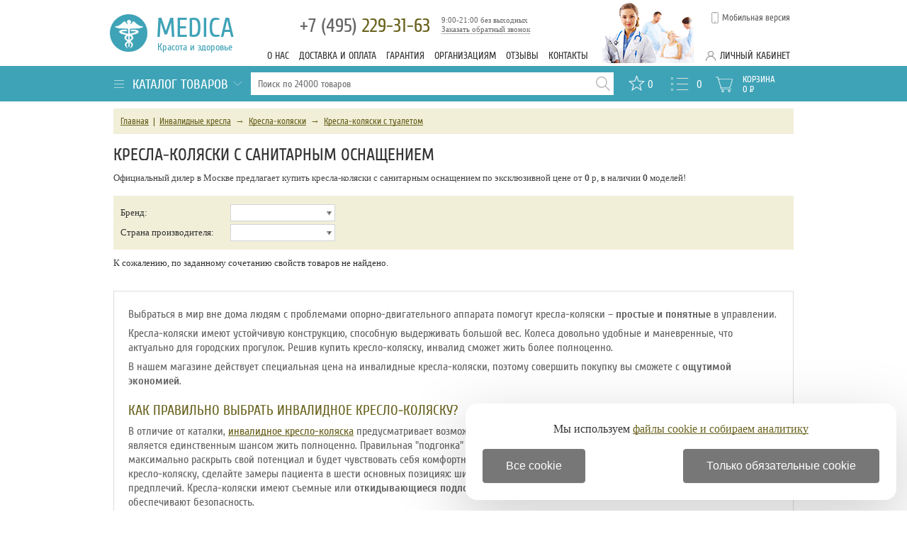

--- FILE ---
content_type: text/html; charset=windows-1251
request_url: https://www.medica-shop.ru/products/1980/
body_size: 11012
content:
 <!DOCTYPE HTML>
<html>
<head>
	<meta http-equiv="Content-Type" content="text/html; charset=windows-1251">

	<script type="text/javascript" src="/js/jquery-1.7.1.min.js" ></script>
	<script type="text/javascript" src="/js/functions.js"></script>
	<script async type="text/javascript" src="/js/smart-discount.js"></script>
	<script async type="text/javascript" src="/js/jquery.cookie.js"></script>
	<script async type="text/javascript" src="/js/callme.js"></script>
	<script type="text/javascript">browser_back_catch();</script>
	<script async type="text/javascript" src="//yandex.st/share/share.js" charset="utf-8"></script>

	
	<link rel="stylesheet" type="text/css" href="/colorbox.css">
	<script async type="text/javascript" src="/js/jquery.colorbox-min.js"></script>

	<script defer type="text/javascript" src="/js/masked_input.js" ></script>
	<script type="text/javascript">var _is_phone_device = 0;</script>

	<link rel="canonical" href="https://www.medica-shop.ru/products/1980/"/>
	
	<title> Кресла-коляски с санитарным оснащением - купить в Москве у официального дилера по спеццене </title>

	<meta name="description" content='Кресла-коляски с санитарным оснащением по минимальной цене в Москве от официального дилера. Профессиональные консультации. Бесплатная доставка.'>

	<meta name="keywords" content='Кресла-коляски с санитарным оснащением'>
	<link rel="icon" href="/favicon.ico" type="image/x-icon" >
	<link rel="shortcut icon" href="/favicon.ico" type="image/x-icon" >

	
	<link rel="stylesheet" href="/premium_v1_base.css" type="text/css">
	<link rel="stylesheet" href="/style_medica.css" type="text/css">

	<script type="text/javascript" src="/js/exclusive_medica.js"></script>
	<meta name="yandex-verification" content="766e3040a25098d7" />
</head>
<body>
<div style="min-height:100%">
	<div class="header ">
		<div class="new_header_wrapper">
			<a class="logo" href="/">Medica<span>Красота и здоровье</span></a>
<div class="header_picture"></div>
<div class="header_phones">
	<a href="tel:+74952293163"><span>+7 (495)</span> 229-31-63</a>
	<a class="phone2" href="tel:"></a>
	<div class="call_back">
	</div>
	<div class="modal_form">
</div>
<div class="call-us">
	<div id="viewform3" onclick="$('.header .modal_form').toggle();">Заказать обратный звонок</div>

	<div class="form" id="callmeform3">
		<table >
			<tr>
				<td colspan="2" align="center">Перезвоним вам после 9:00!</td>
			</tr>			<tr>
				<td>Ваше&nbsp;имя:&nbsp;</td>
				<td>
					<input type="text" id="cname3" class="text automemorize automemorize_first_name" value="">
				</td>
			</tr>
			<tr>
				<td>Ваш&nbsp;телефон:&nbsp;</td>
				<td>
					<div class="user_phone call_input">
						<input type="text" id="cphone3" placeholder="+7 (___) ___-__-__" class="rfield automemorize automemorize_phone" value="">
					</div>
					<script>initMaskPhoneInput('#cphone3');</script>
				</td>
			</tr>
			<tr colspan="2" style='height:15px;'><td></td></tr>
			<tr>
				<td style="text-align:center;" colspan="2">
					<label class='callme_middle_v_align'>										
						<input class='callme_middle_v_align' type="checkbox" name="callme_confidential_agree" value="1" onChange="UpdateCallMeConfidentialAgree();" id="callme_confidential_agree">
						<span class='callme_middle_v_align'>
							Я даю согласие на обработку персональных данных в соответствии с <a class='callme_middle_v_align' target="_blank" href='/pages/confidential.html' style='font-size:13px !important;float:none;'>политикой конфиденциальности</a>
						</span>
					</label>
				</td>
			</tr>
			<tr>
				<td colspan="2" align="center">
					<input type="button" class="callme_submit3 button-default" value="Перезвоните мне!" style='margin:0px auto 15px;' id="callme_submit3">
				</td>
			</tr>
		</table>
		<div class="call-result"></div>
		<div class="close_form" onclick="$('.header .modal_form').toggle(); $('.header .call-us .form').toggle();">Закрыть</div>
	</div>
</div>
<script>
function CheckCallMeConfidentialAgree()
{	
	if ($('#callme_confidential_agree').is(":checked"))
		return true;
	else	return false;
}
function UpdateCallMeConfidentialAgree()
{
	if ($('#callme_confidential_agree').is(":checked"))
	{
		$('#callme_submit3')[0].style.setProperty('background', '', '');
		$('#callme_submit3')[0].style.setProperty('border', '', '');
		$(".callme_submit3").click(function () {
			show3();
		});
	}
	else 
	{
		$('#callme_submit3')[0].style.setProperty('background', 'grey', 'important');
		$('#callme_submit3')[0].style.setProperty('border-color', 'grey', 'important');
		$(".callme_submit3").off("click");
	}
}
UpdateCallMeConfidentialAgree();
</script>
<style>
.callme_middle_v_align, a.callme_middle_v_align{
	position: relative !important;		
	font-size:13px !important;
}
</style>	<div class="small">9:00-21:00 без выходных</div>
</div>

			<div class="top_menu_block">
											<a class="top_menu " href="/pages/o_kompanii.html">О нас</a>
											<a class="top_menu " href="/pages/dostavka.html">Доставка и оплата</a>
											<a class="top_menu " href="/pages/garantiya.html">Гарантия</a>
											<a class="top_menu " href="/pages/organizaciyam.html">Организациям</a>
												<a class="top_menu discussions" href="/discussions/">Отзывы</a>
								<a class="top_menu " href="/pages/o-nas.html">Контакты</a>
						</div>

			<div class="version_switch" title="Мобильная версия" onclick="setCookie('site_version', 'mobile', '', '/', '.medica-shop.ru');location.href='https://m.medica-shop.ru'+location.pathname+location.search+location.hash;return false;">Мобильная версия</div>
			<div class="lk">
				<span OnClick="$('#auth_block').toggle();">Личный кабинет</span>
					<form name="auth" method="post" id="auth_block">
		<input type="hidden" name="enter" value="1">
		<input type="text" placeholder="Логин" size="20" name="user_login">
		<input type="password" placeholder="Пароль" size="20" name="user_pw">

				<input type=hidden name=categoryID value="1980">		<button>Войти</button>
		<a class="register" href="/index.php?register=yes">Регистрация</a>
		<a class="forget" href="/index.php?forget=1">Забыли пароль?</a>
	</form>
			</div>
		</div>
	</div>
	<div id="header_line_menu">
	<div class="new_header_wrapper">
		<div class="cat_tree">
			<div id="category_block" onmouseout="$('#root_category_ul').hide();" onmouseover="$('#root_category_ul').show();" onclick="$('#root_category_ul').toggle();">
<div class="category_title"><img src="/i/premium_v1/cat_icon.png" alt="">Каталог товаров<div></div></div>
<div id="root_category_ul" class="cats">
	<div class="cat_pad nobg"><a href="/products/1946/">Домашняя медтехника</a>
						<div class="cat_l2 ">
		<div class="cat_wrapper">
																									</div><div class="cat_wrapper">				        		<a class="cat_pad2" href="/products/2132/">Пульсоксиметры</a>
													</div>
		</div>
			</div>
	<div class="cat_pad nobg"><a href="/products/1977/">Инвалидные кресла</a>
						<div class="cat_l2 ">
		<div class="cat_wrapper">
														        		<a class="cat_pad2" href="/products/2230/">Кресла-коляски</a>
								<div class="cat_l3">
																											        		<a class="cat_pad2" href="/products/1979/">Кресла-коляски электрические</a>
													</div>
																			</div><div class="cat_wrapper">				        		<a class="cat_pad2" href="/products/1975/">Пандусы</a>
																							        		<a class="cat_pad2" href="/products/2260/">Аксессуары для инвалидных колясок</a>
								<div class="cat_l3">
																		        		<a class="cat_pad2" href="/products/2507/">Электродвигатели и аккумуляторы</a>
													</div>
													</div>
		</div>
			</div>
	<div class="cat_pad nobg"><a href="/products/1945/">Восстановление здоровья</a>
						<div class="cat_l2 active">
		<div class="cat_wrapper">
														        		<a class="cat_pad2" href="/products/2052/">Медицинские кровати</a>
								<div class="cat_l3">
																		        		<a class="cat_pad2" href="/products/2063/">Кровати механические</a>
																							        		<a class="cat_pad2" href="/products/2064/">Кровати с электроприводом</a>
																							        		<a class="cat_pad2" href="/products/2211/">Медицинские кровати для новорожденных</a>
																																        		<a class="cat_pad2" href="/products/2065/">Дополнительное оборудование к кроватям</a>
													</div>
																							        		<a class="cat_pad2" href="/products/2127/">Санитарные приспособления</a>
								<div class="cat_l3">
																		        		<a class="cat_pad2" href="/products/1985/">Приспособления для ванной</a>
																							        		<a class="cat_pad2" href="/products/2481/">Стулья и табуреты</a>
																							        		<a class="cat_pad2" href="/products/1986/">Кресла-туалеты</a>
													</div>
																							        		<a class="cat_pad2" href="/products/2126/">Противопролежневые матрасы и подушки</a>
								<div class="cat_l3">
																		        		<a class="cat_pad2" href="/products/1973/">Противопролежневые матрасы</a>
																							        		<a class="cat_pad2" href="/products/1972/">Противопролежневые подушки</a>
													</div>
																							        		<a class="cat_pad2" href="/products/1971/">Роллаторы и ходунки</a>
								<div class="cat_l3">
																		        		<a class="cat_pad2" href="/products/1987/">Ходунки-опоры</a>
																							        		<a class="cat_pad2" href="/products/1988/">Роляторы-каталки</a>
													</div>
																							        		<a class="cat_pad2" href="/products/2099/">Тренажёры для реабилитации</a>
								<div class="cat_l3">
																		        		<a class="cat_pad2" href="/products/2495/">Педальные тренажеры</a>
													</div>
																			</div><div class="cat_wrapper">				        		<a class="cat_pad2" href="/products/2124/">Подъемники</a>
								<div class="cat_l3">
																		        		<a class="cat_pad2" href="/products/1974/">Подъемники электрические</a>
																							        		<a class="cat_pad2" href="/products/1976/">Подъемники механические</a>
																							        		<a class="cat_pad2" href="/products/2125/">Опции к подъемникам</a>
													</div>
																							        		<a class="cat_pad2" href="/products/2490/">Вертикализаторы и опоры</a>
								<div class="cat_l3">
																		        		<a class="cat_pad2" href="/products/2265/">Вертикализаторы</a>
													</div>
																							        		<a class="cat_pad2" href="/products/2235/">Поручни и ступеньки</a>
								<div class="cat_l3">
																		        		<a class="cat_pad2" href="/products/2485/">Опорные поручни</a>
																							        		<a class="cat_pad2" href="/products/2486/">Подставки для инвалидов</a>
													</div>
																			</div><div class="cat_wrapper">				        		<a class="cat_pad2" href="/products/2493/">Трости и костыли</a>
								<div class="cat_l3">
																		        		<a class="cat_pad2" href="/products/2381/">Костыли</a>
																							        		<a class="cat_pad2" href="/products/2413/">Трости для пожилых и инвалидов</a>
													</div>
																							        		<a class="cat_pad2" href="/products/2085/">Захваты для предметов</a>
													</div>
		</div>
			</div>
	<div class="cat_pad nobg"><a href="/products/1944/">Все для массажа</a>
						<div class="cat_l2 ">
		<div class="cat_wrapper">
														        		<a class="cat_pad2" href="/products/2237/">Для массажного кабинета</a>
								<div class="cat_l3">
																		        		<a class="cat_pad2" href="/products/2039/">Столы-кушетки для массажа</a>
																							        		<a class="cat_pad2" href="/products/2040/">Стулья для массажа</a>
													</div>
																			</div><div class="cat_wrapper">				        		<a class="cat_pad2" href="/products/2036/">Терапевтические массажеры</a>
								<div class="cat_l3">
																		        		<a class="cat_pad2" href="/products/2048/">Массажеры для ног</a>
																							        		<a class="cat_pad2" href="/products/2047/">Массажеры для тела</a>
																							        		<a class="cat_pad2" href="/products/2050/">Массажеры для глаз</a>
													</div>
																							        		<a class="cat_pad2" href="/products/2034/">Массажные кресла</a>
								<div class="cat_l3">
																		        		<a class="cat_pad2" href="/products/2044/">Домашние массажные кресла</a>
													</div>
																							        		<a class="cat_pad2" href="/products/2035/">Подушки-массажеры</a>
																			</div><div class="cat_wrapper">				        		<a class="cat_pad2" href="/products/2281/">Свинг-машины</a>
																												</div>
		</div>
			</div>
	<div class="cat_pad nobg"><a href="/products/2226/">Ортопедические изделия</a>
						<div class="cat_l2 ">
		<div class="cat_wrapper">
														        		<a class="cat_pad2" href="/products/2620/">Ортопедические кресла и стулья</a>
								<div class="cat_l3">
																		        		<a class="cat_pad2" href="/products/2412/">Эргономичные кресла</a>
																							        		<a class="cat_pad2" href="/products/2657/">Кресла для руководителя</a>
																							        		<a class="cat_pad2" href="/products/2658/">Кресла для персонала</a>
																							        		<a class="cat_pad2" href="/products/2659/">Конференц-кресла</a>
																							        		<a class="cat_pad2" href="/products/2622/">Геймерские кресла для компьютера</a>
																							        		<a class="cat_pad2" href="/products/2621/">Ортопедические кресла для детей</a>
																							        		<a class="cat_pad2" href="/products/2623/">Ортопедические кресла-реклайнеры</a>
																							        		<a class="cat_pad2" href="/products/2363/">Коленные стулья</a>
																							        		<a class="cat_pad2" href="/products/2661/">Кресла для посетителей</a>
																							        		<a class="cat_pad2" href="/products/2660/">Опции для ортопедических кресел</a>
													</div>
																			</div><div class="cat_wrapper">				        		<a class="cat_pad2" href="/products/2263/">Ортопедические подушки</a>
																							        		<a class="cat_pad2" href="/products/2597/">Компрессионное белье</a>
													</div>
		</div>
			</div>
	<div class="cat_pad nobg"><a href="/products/2141/">Коррекция фигуры</a>
						<div class="cat_l2 ">
		<div class="cat_wrapper">
														        		<a class="cat_pad2" href="/products/2273/">Прессотерапия и лимфодренаж</a>
								<div class="cat_l3">
																		        		<a class="cat_pad2" href="/products/2042/">Аппараты для прессотерапии и лимфодренажа</a>
													</div>
																							        		<a class="cat_pad2" href="/products/2213/">Массажные средства</a>
								<div class="cat_l3">
																		        		<a class="cat_pad2" href="/products/2047/">Массажеры для тела</a>
																																								</div>
																			</div><div class="cat_wrapper">				        		<a class="cat_pad2" href="/products/2240/">Кардиотренажеры</a>
								<div class="cat_l3">
																		        		<a class="cat_pad2" href="/products/2252/">Беговые дорожки</a>
																							        		<a class="cat_pad2" href="/products/2439/">Эллипсоиды и эргометры</a>
																							        		<a class="cat_pad2" href="/products/2175/">Велотренажеры</a>
																							        		<a class="cat_pad2" href="/products/2177/">Степперы</a>
																							        		<a class="cat_pad2" href="/products/2246/">Гребные тренажеры</a>
													</div>
																							        		<a class="cat_pad2" href="/products/2214/">Весы напольные</a>
																			</div><div class="cat_wrapper">									</div>
		</div>
			</div>
	<div class="cat_pad nobg"><a href="/products/2222/">Секреты красоты</a>
						<div class="cat_l2 ">
		<div class="cat_wrapper">
														        		<a class="cat_pad2" href="/products/2021/">Маникюр и педикюр</a>
								<div class="cat_l3">
																		        		<a class="cat_pad2" href="/products/2165/">Маникюрные и педикюрные наборы</a>
													</div>
																			</div><div class="cat_wrapper">				        		<a class="cat_pad2" href="/products/2030/">Аппараты для дарсонвализации</a>
													</div>
		</div>
			</div>
	<div class="cat_pad nobg"><a href="/products/1951/">Уютный дом</a>
						<div class="cat_l2 ">
		<div class="cat_wrapper">
														        		<a class="cat_pad2" href="/products/1957/">Текстиль с подогревом</a>
								<div class="cat_l3">
																		        		<a class="cat_pad2" href="/products/1964/">Электрические грелки</a>
													</div>
																							        		<a class="cat_pad2" href="/products/2121/">Осветительные приборы</a>
								<div class="cat_l3">
																		        		<a class="cat_pad2" href="/products/2380/">Ночники</a>
													</div>
																							        		<a class="cat_pad2" href="/products/2135/">Бытовые термометры</a>
																							        		<a class="cat_pad2" href="/products/2627/">Мебель для улицы и дачи</a>
								<div class="cat_l3">
																		        		<a class="cat_pad2" href="/products/2647/">Дачные шезлонги</a>
																							        		<a class="cat_pad2" href="/products/2649/">Дачные кресла </a>
																							        		<a class="cat_pad2" href="/products/2648/">Комплекты дачной мебели</a>
																							        		<a class="cat_pad2" href="/products/2666/">Стулья и табуреты для дома</a>
													</div>
																			</div><div class="cat_wrapper">				        		<a class="cat_pad2" href="/products/2628/">Оптические приборы</a>
								<div class="cat_l3">
																		        		<a class="cat_pad2" href="/products/2629/">Телескопы</a>
																							        		<a class="cat_pad2" href="/products/2630/">Бинокли </a>
																							        		<a class="cat_pad2" href="/products/2641/">Подзорные трубы и монокуляры</a>
																							        		<a class="cat_pad2" href="/products/2056/">Микроскопы</a>
																							        		<a class="cat_pad2" href="/products/2632/">Дополнения к оптическим приборам</a>
													</div>
																			</div><div class="cat_wrapper">				        		<a class="cat_pad2" href="/products/2643/">Товары для гриля</a>
													</div>
		</div>
			</div>
	<div class="cat_pad nobg"><a href="/products/2072/">Товары для детей</a>
						<div class="cat_l2 ">
		<div class="cat_wrapper">
														        		<a class="cat_pad2" href="/products/2518/">Игрушки</a>
								<div class="cat_l3">
																		        		<a class="cat_pad2" href="/products/2531/">Детские наборы для опытов</a>
													</div>
																			</div><div class="cat_wrapper">				        		<a class="cat_pad2" href="/products/2188/">Шведские стенки</a>
																							        		<a class="cat_pad2" href="/products/2389/">Детские тренажеры</a>
																																		</div><div class="cat_wrapper">				        		<a class="cat_pad2" href="/products/2000/">Ингаляторы для детей</a>
																												</div>
		</div>
			</div>
	<div class="cat_pad nobg"><a href="/products/2100/">Спортивные товары</a>
						<div class="cat_l2 ">
		<div class="cat_wrapper">
														        		<a class="cat_pad2" href="/products/2262/">Спортивные комплексы</a>
								<div class="cat_l3">
																		        		<a class="cat_pad2" href="/products/2267/">Уличные спортивные комплексы</a>
																							        		<a class="cat_pad2" href="/products/2188/">Шведские стенки</a>
																							        		<a class="cat_pad2" href="/products/2248/">Турники</a>
																							        		<a class="cat_pad2" href="/products/2272/">Гимнастические маты</a>
																							        		<a class="cat_pad2" href="/products/2452/">Детские качели для улицы</a>
																							        		<a class="cat_pad2" href="/products/2453/">Детские горки для улицы</a>
													</div>
																							        		<a class="cat_pad2" href="/products/2240/">Кардиотренажеры</a>
								<div class="cat_l3">
																		        		<a class="cat_pad2" href="/products/2252/">Беговые дорожки</a>
																							        		<a class="cat_pad2" href="/products/2439/">Эллипсоиды и эргометры</a>
																							        		<a class="cat_pad2" href="/products/2175/">Велотренажеры</a>
																							        		<a class="cat_pad2" href="/products/2177/">Степперы</a>
																							        		<a class="cat_pad2" href="/products/2246/">Гребные тренажеры</a>
													</div>
																							        		<a class="cat_pad2" href="/products/2176/">Силовые тренажеры</a>
								<div class="cat_l3">
																		        		<a class="cat_pad2" href="/products/2245/">Рычажные тренажеры</a>
																							        		<a class="cat_pad2" href="/products/2494/">Тренажеры под собственным весом</a>
																							        		<a class="cat_pad2" href="/products/2322/">Силовые комплексы</a>
																							        		<a class="cat_pad2" href="/products/2243/">Мультистанции</a>
																							        		<a class="cat_pad2" href="/products/2321/">Кроссоверы</a>
																							        		<a class="cat_pad2" href="/products/2247/">Силовые рамы, скамьи и стойки</a>
																							        		<a class="cat_pad2" href="/products/2250/">Гантели, штанги, гири</a>
																							        		<a class="cat_pad2" href="/products/2249/">Опции для силовых тренажеров</a>
													</div>
																			</div><div class="cat_wrapper">				        		<a class="cat_pad2" href="/products/2300/">Фитнес-тренажеры</a>
								<div class="cat_l3">
																		        		<a class="cat_pad2" href="/products/2041/">Виброплатформы</a>
																							        		<a class="cat_pad2" href="/products/2242/">Инверсионные столы</a>
																							        		<a class="cat_pad2" href="/products/2178/">Иппотренажеры</a>
													</div>
																							        		<a class="cat_pad2" href="/products/2389/">Детские тренажеры</a>
																							        		<a class="cat_pad2" href="/products/2268/">Активный отдых</a>
								<div class="cat_l3">
																		        		<a class="cat_pad2" href="/products/2344/">Игровые столы</a>
																							        		<a class="cat_pad2" href="/products/2435/">Сухие бассейны для детей</a>
																							        		<a class="cat_pad2" href="/products/2337/">Батуты</a>
																							        		<a class="cat_pad2" href="/products/2656/">Дартс</a>
													</div>
																							        		<a class="cat_pad2" href="/products/2323/">Настольный теннис</a>
								<div class="cat_l3">
																		        		<a class="cat_pad2" href="/products/2172/">Теннисные столы для пинг-понга</a>
													</div>
																			</div><div class="cat_wrapper">				        		<a class="cat_pad2" href="/products/2367/">Футбол</a>
								<div class="cat_l3">
																		        		<a class="cat_pad2" href="/products/2654/">Футбольные ворота</a>
													</div>
																							        		<a class="cat_pad2" href="/products/2325/">Баскетбол</a>
								<div class="cat_l3">
																		        		<a class="cat_pad2" href="/products/2216/">Баскетбольные стойки</a>
																							        		<a class="cat_pad2" href="/products/2326/">Баскетбольные щиты</a>
																							        		<a class="cat_pad2" href="/products/2445/">Баскетбольные кольца</a>
																							        		<a class="cat_pad2" href="/products/2446/">Баскетбольные мячи</a>
													</div>
																			</div><div class="cat_wrapper">				        		<a class="cat_pad2" href="/products/2327/">Бокс</a>
								<div class="cat_l3">
																		        		<a class="cat_pad2" href="/products/2328/">Боксерские манекены</a>
													</div>
													</div>
		</div>
			</div>
	<div class="cat_pad nobg"><a href="/products/2054/">Кислородное оборудование</a>
						<div class="cat_l2 ">
		<div class="cat_wrapper">
														        		<a class="cat_pad2" href="/products/2110/">Концентраторы кислорода</a>
																			</div><div class="cat_wrapper">				        		<a class="cat_pad2" href="/products/1995/">Для кислородных коктейлей</a>
								<div class="cat_l3">
																		        		<a class="cat_pad2" href="/products/2109/">Кислородные коктейлеры</a>
													</div>
																			</div><div class="cat_wrapper">				        		<a class="cat_pad2" href="/products/2132/">Пульсоксиметры</a>
													</div>
		</div>
			</div>
	<div class="cat_pad nobg"><a href="/products/1949/">Товары для медучреждений</a>
						<div class="cat_l2 ">
		<div class="cat_wrapper">
														        		<a class="cat_pad2" href="/products/2052/">Медицинские кровати</a>
								<div class="cat_l3">
																		        		<a class="cat_pad2" href="/products/2063/">Кровати механические</a>
																							        		<a class="cat_pad2" href="/products/2064/">Кровати с электроприводом</a>
																							        		<a class="cat_pad2" href="/products/2211/">Медицинские кровати для новорожденных</a>
																																        		<a class="cat_pad2" href="/products/2065/">Дополнительное оборудование к кроватям</a>
													</div>
																							        		<a class="cat_pad2" href="/products/2600/">Медицинские матрасы</a>
								<div class="cat_l3">
																		        		<a class="cat_pad2" href="/products/1973/">Противопролежневые матрасы</a>
													</div>
																							        		<a class="cat_pad2" href="/products/2195/">Для операционной</a>
								<div class="cat_l3">
																		        		<a class="cat_pad2" href="/products/2059/">Медицинские отсасыватели</a>
													</div>
																			</div><div class="cat_wrapper">				        		<a class="cat_pad2" href="/products/2197/">Для лаборатории</a>
								<div class="cat_l3">
																		        		<a class="cat_pad2" href="/products/2056/">Микроскопы</a>
													</div>
													</div>
		</div>
			</div>
	<div class="cat_pad nobg"><a href="/products/2431/">Спецпредложения</a>
			</div>
</div>
</div>		</div>
		<div class="search">
			<form action="/index.php" method=get name="searchform" id="searchform">
	
<table>
<tr>
	<td class="search_td">
		<input type="text" name="searchstring" id="searchstring" value="" placeholder="Поиск по 24000 товаров">
	</td>
	<td>
		<div class="search_icon" onclick="javascript:if ($('#searchstring').val()) $('#searchform').submit();"></div>
	</td>
</tr>
</table>
</form>
<script>
function lazy_load_smart_search()
{
	lazy_load_js('/js/smartsearch/smart_search_medica.js');
	lazy_load_js('/js/smart_search.js');
}
$("#searchstring").bind('focus', lazy_load_smart_search);
$(document).ready(function() {
    $('#searchstring').on('keyup input', function() {
        active_search(this.value);
    });
});
</script>
<div id="search_result_external_div">
	<div id="search_result"></div>
</div>
		</div>
		<div class="info">
		<noindex>
        		<a title="Избранное" href="/favorite/" class="cart-favor show"><span>0</span></a>
			<a title="Сравнение" href='/index.php?comparison_products=1&category_choose=1980' onclick="return checkCompareLink();" class='compare-button links_compare'><span class="count_compare_product">0</span></a>
			<a id="cart_products" href="/index.php?shopping_cart=yes" title="Корзина">
				<div id="cart">Корзина</div>
				<span id="cart_items_count">0</span>
				<span id="cart_total_amount">0</span> <span class="rub">Р</span>				
				<div id='ajax_cart_wrapper'></div>
			</a>			
		</noindex>
		</div>
	</div>
	</div>

	<div id="wrapper">
	<div id="content">
		
<div class="breadcrumb">
<div class="crumbs">
			<span><a title="Каталог" href="/" class="cat">Главная</a></span>
													&nbsp;|&nbsp; <span><a 
				title="Инвалидные кресла"
				class=""
				href="/products/1977/">Инвалидные кресла</a></span>
											&nbsp;&rarr;&nbsp; <span><a 
				title="Инвалидные кресла-коляски"
				class=""
				href="/products/2230/">Кресла-коляски</a></span>
											&nbsp;&rarr;&nbsp; <span><a 
				title="Кресла-коляски с санитарным оснащением"
				class="current"
				href="/products/1980/">Кресла-коляски с туалетом</a></span>
					</div>
</div>
<script type="application/ld+json">
{
"@context":"https://www.schema.org",
"@type":"BreadcrumbList",
	"name":"&#11088; Кресла-коляски с санитарным оснащением &#11088;",
"numberOfItems":"4",
"itemListElement":
	[
	{
	"@type":"ListItem",
	"position":"1",
			"nextItem":"https://www.medica-shop.ru/products/1977/",
				"url":"https://www.medica-shop.ru/",
		"item":
		{
		"@id":
					"https://www.medica-shop.ru/",
							"name":"&#128269; Москва",
			"alternateName":"&#128269; Купить в Москве"
				}
	}
										,{
			"@type":"ListItem",
			"position":"2",
			"url":"https://www.medica-shop.ru/products/1977/",
												"previousItem":"https://www.medica-shop.ru/",
														"nextItem":"https://www.medica-shop.ru/products/2230/",
									"item":
				{
					"@id":"https://www.medica-shop.ru/products/1977/",
					"name":" &#11088; Инвалидные кресла"
				}
			}
									,{
			"@type":"ListItem",
			"position":"3",
			"url":"https://www.medica-shop.ru/products/2230/",
							"previousItem":"https://www.medica-shop.ru/products/1977/",
										"nextItem":"https://www.medica-shop.ru/products/1980/",
									"item":
				{
					"@id":"https://www.medica-shop.ru/products/2230/",
					"name":" &#128722; Кресла-коляски"
				}
			}
									,{
			"@type":"ListItem",
			"position":"4",
			"url":"https://www.medica-shop.ru/products/1980/",
							"previousItem":"https://www.medica-shop.ru/products/2230/",
												"item":
				{
					"@id":"https://www.medica-shop.ru/products/1980/",
					"name":" &#128293; Кресла-коляски с туалетом"
				}
			}
						]
}
</script>	<h1>Кресла-коляски с санитарным оснащением</h1>


<table cellpadding="0" cellspacing="0" border="0" width="100%">
<tr>
<td align="left">
		
					<div class="desc_1" style="padding-bottom:7px;">Официальный дилер  в Москве предлагает купить кресла-коляски с санитарным оснащением  по эксклюзивной цене от <b>0</b> р, в наличии <b>0</b> 
		 моделей!
				</div>

		<div class="desc_2">
											 
					</div>
		
							
<script type="text/javascript" src="/js/slider_new.js"></script>

<div id="filterbox">
	<form name="AdvancedSearchInCategory" id="AdvancedSearchInCategory" method="get" action="">
		<table class="ParamsTable" cellspacing="0" cellpadding="0" width="100%">
						<tr>
				<td style="width: 150px;">
					<div>Бренд:</div>
				</td>
				<td></td>
				<td valign="middle">
				<div class="select select_filter" style="width:146px;">
				<div class="selected">&nbsp;</div>
				<div class="arrow" onclick="vis=$(this).next().find('ul').is(':visible');$('#filterbox').find('ul').hide(); if (vis) $(this).next().find('ul').hide(); else $(this).next().find('ul').show();"></div>
                                <div class="checkbox-list">
				<ul style="max-height: 190px; margin-top:-2px; min-width:146px;white-space:nowrap;">
												</ul>
				</div>
				</td>
			</tr>
																																																																
			<tr>
				<td style="width: 150px;">
					<div>Страна производителя:</div>
				</td>
				<td></td>
				<td valign="middle">
				<div class="select select_filter" style="width:146px;">
				<div class="selected">&nbsp;</div>
				<div class="arrow" onclick="vis=$(this).next().find('ul').is(':visible');$('#filterbox').find('ul').hide(); if (vis) $(this).next().find('ul').hide(); else $(this).next().find('ul').show();"></div>
                                <div class="checkbox-list">
				<ul style="max-height: 190px; margin-top:-2px; min-width:146px;white-space:nowrap;">
												</ul>
				</div>
				</td>
			</tr>
																																																				</table>

		<input type="hidden" value="1" name="advanced" class="fv">
		<input type="hidden" value="1" name="search_in_subcategory" class="fv">
		<input type="hidden" name="categoryID" id="categoryID" value="1980" class="">


	</form>
</div>

<script>
function filter_checkbox_handler()
{
        elements = $('#filterbox .checkbox-list');
	for (i=0;i<elements.length;i++){
		current_checkbox_value='';
		check_boxes=$(elements[i]).find('.filter_checkbox');
		for (j=0;j<check_boxes.length;j++){
			if ($(check_boxes[j]).prop('checked')){
				if (current_checkbox_value!='')
					current_checkbox_value=current_checkbox_value+'||'+check_boxes[j].value;
				else current_checkbox_value=check_boxes[j].value;
				$(check_boxes[j]).attr("disabled", true);
			}
		}			
		$(elements[i]).find('.fv').val(current_checkbox_value);
	}		
}


</script>
	
	<div class='c'></div>

	
</div>

			<p>К сожалению, по заданному сочетанию свойств товаров не найдено.</p>
	
<div class="desc_3">
	<div class='mt1'><p>Выбраться в мир вне дома людям с проблемами опорно-двигательного аппарата помогут кресла-коляски – <b>простые и понятные</b> в управлении.</p><p>Кресла-коляски имеют устойчивую конструкцию, способную выдерживать большой вес. Колеса довольно удобные и маневренные, что актуально для городских прогулок. Решив купить кресло-коляску, инвалид сможет жить более полноценно.</p><p>В нашем магазине действует специальная цена на инвалидные кресла-коляски, поэтому совершить покупку вы сможете с <strong>ощутимой экономией</strong>.</p> </div>
	<p><div class='mt2'><h2>Как правильно выбрать инвалидное кресло-коляску?</h2><p>В отличие от каталки, <a href="/products/1977/">инвалидное кресло-коляска</a> предусматривает возможность самостоятельного управления. И, порой, для инвалидов это является единственным шансом жить полноценно.  Правильная "подгонка" кресла-коляски очень важна. Только так ее пользователь сможет максимально раскрыть свой потенциал и будет чувствовать себя комфортно, передвигаясь по дому или улице. Прежде чем купить инвалидное кресло-коляску, сделайте замеры пациента в шести основных позициях: ширина и глубина сидения, высота спинки, длина ног, сидения и предплечий. Кресла-коляски имеют съемные или <b>откидывающиеся подлокотники</b>, которые облегчают пересаживание, а во время движения – обеспечивают безопасность.</p> <p>Еще один важный параметр – колеса. Решив <a href="/products/1977/">купить кресло-коляску</a>, определитесь с тем, какие подойдут именно вам: литые или пневматические. Цельнолитые колеса надежны и долговечны, но используются они, в основном, в помещении. Инвалидные кресла-коляски на пневматических шинах идеальны для передвижения по улице. За счет амортизации они "сглаживают" неровности на дороге, делая их незаметными. Главное – не забывайте их периодически подкачивать. Что же касается управления, то инвалидные кресла-коляски предусматривают наличие <strong>ручного или электрического привода</strong>. Следует сразу отметить, что цена на кресла-коляски с ручным приводом намного ниже, чем на электроколяски. Но по качеству конструкция ничем не уступает.</p></div></p></div>

<!-- products list :: end -->
<br>
<div id='fluid_navigator'>
	<div class="catalog_navigator"></div>
</div><div class="c"></div>
</td>
</tr>
</table>

<script type="text/javascript">//$(window).off('scroll');//fluid_category_content(40, 0);scrollCart();scrollUpButton();
</script>
<script type="application/ld+json">
{
"@context":"https://www.schema.org",
"@type":"Product",
"name":"&#11088; Кресла-коляски с санитарным оснащением &#11088;",
"alternateName":"Кресла-коляски с санитарным оснащением от 0 &#8381;",
"description":"Кресла-коляски с санитарным оснащением по минимальной цене в Москве от официального дилера. Профессиональные консультации. Бесплатная доставка.",
"category":[
				"Инвалидные кресла",				"Кресла-коляски",				"Кресла-коляски с туалетом"	],
"award":"ТОП-100 — лучшие кресла-коляски с санитарным оснащением по соотношению цена / качество",
"sku":"1980",
"url":"https://www.medica-shop.ru/1980/",
"offers":
	{
	"@type":"AggregateOffer",
	"priceCurrency":"RUB",
	"lowPrice":"0",
	"highPrice":"0",
	"availability":"https://schema.org/InStock",
	"priceValidUntil":"2026-01-14",
	"offerCount":"0",
	"seller":
		{
		"@type":"Organization",
		"name":"Интернет-магазин MEDICA-SHOP.ru",
		"alternateName":"Интернет-магазин медицинской техники Medica-Shop.",
		"description":"Лучшая медицинская техника - купить в СПб у официального дилера по спеццене. Бесплатная доставка. Фирменный сервис.",
		"url":"https://www.medica-shop.ru/",
		"email":"info@medica-shop.ru"
		}
	}
}
</script>	</div>
	</div>
	<div style="height: 96px;"></div>
</div>

<div id="footer">
	<div class="footer_wrap">
		<div class="footer_block" style="width:18%;">
			<div class="footer_title">Услуги</div>
	                <a href="/pages/dostavka.html">Доставка и оплата</a>
	                <a href="/pages/garantiya.html">Гарантия</a>
	                <a href="/pages/garantiya.html">Обмен и возврат</a>
	                <a href="/pages/organizaciyam.html">Организациям</a>
		</div>
		<div class="footer_block" style="width:32%;">
			<div class="footer_title">Магазин</div>

			<div class="footer_inner_block">
		                <a href="/pages/o_kompanii.html">О магазине</a>
	        	        <a href="/pages/o-nas.html">Контакты</a>
	                	<a href="/discussions/">Отзывы</a>
		                <a href="/pages/appeal.html">Пожаловаться директору</a>
			</div>

			<div class="footer_inner_block">
		                <a href="/news/">Новости</a>
		                <a href="/pages/akcii.html">Акции</a>
	                	<a href="/new_products/">Новинки</a>
			</div>
		</div>

		<div class="footer_block" style="width:30%;">
			<div class="footer_title">Популярное</div>

			<div class="footer_inner_block">
		                <a href="/products/2033/">Массажные накидки</a>
	                	<a href="/products/2035/">Массажные подушки</a>
	        	        <a href="/products/2036/">Массажеры</a>
	                	<a href="/products/2021/">Наборы для маникюра</a>
			</div>

			<div class="footer_inner_block">
		                <a href="/products/1977/">Инвалидные коляски</a>
		                <a href="/products/2005/">Тонометры</a>
	        	        <a href="/products/2006/">Пульсометры</a>
		                <a href="/products/2004/">Весы</a>
			</div>
		</div>

		<div class="footer_block phones" style="width:20%;">
			<a href="tel:+74952293163">+7 (495) 229-31-63</a>
			<a href="tel:"></a>
			с 9:00 до 23:00 без выходных
		</div>
		<div class="c"></div>
		<hr>
		<div class="copyright">
	                <a href="/" style="color:white;">Medica-Shop.ru</a> &ndash; Красота и здоровье
			<br>&copy; 2011-2026 Medica-Shop.ru
			<br><span class="generation-time">Страница создана за 0.231 с, БД - 0.150 с</span>
		</div>

		<div class="footer_promo">
			<img src="/i/med/visa.png" alt="VISA">
			<img src="/i/med/mastercard.png" alt="mastercard">
			<img src="/i/med/sberbank.png" alt="sberbank">
		</div>
                <div class="liru">
                    <!--LiveInternet counter-->
                    <script type="text/javascript"><!--
                        document.write("<a href='http://www.liveinternet.ru/click' " +
                                "target=_blank><img src='//counter.yadro.ru/hit?t44.11;r" +
                                escape(document.referrer) + ((typeof(screen) == "undefined") ? "" :
                                ";s" + screen.width + "*" + screen.height + "*" + (screen.colorDepth ?
                                        screen.colorDepth : screen.pixelDepth)) + ";u" + escape(document.URL) +
                                ";" + Math.random() +
                                "' alt='' title='LiveInternet' " +
                                "border='0' width='31' height='31'><\/a>")
                        //--></script>
                    <!--/LiveInternet-->


	<!-- Yandex.Metrika counter --> <script type="text/javascript" > (function(m,e,t,r,i,k,a){m[i]=m[i]||function(){(m[i].a=m[i].a||[]).push(arguments)}; m[i].l=1*new Date();k=e.createElement(t),a=e.getElementsByTagName(t)[0],k.async=1,k.src=r,a.parentNode.insertBefore(k,a)}) (window, document, "script", "https://mc.yandex.ru/metrika/tag.js", "ym"); ym(21268264, "init", { clickmap:true, trackLinks:true, accurateTrackBounce:true, webvisor:true, trackHash:true, ecommerce:"dataLayer" }); </script> <noscript><div><img src="https://mc.yandex.ru/watch/21268264" style="position:absolute; left:-9999px;" alt="" /></div></noscript> <!-- /Yandex.Metrika counter -->

		</div>
	</div>
</div>
<div class="c"></div>

<link rel="stylesheet" href="/smart-discount.css"  type="text/css">
<div id="h-bot-overlay"  >
	<div id="h-bot-ppp">
		<div id="h-bot-ppp-2">
			<div id="h-bot-top">
				<h4 id="h-bot-title">Ваш город - <span id="h_region_name"></span>? Вам скидка!</h4>
				<p id="h-bot-sub-title">Просто выберите товары:</p>
				<a id="h-bot-close-top" href="#" title="Закрыть">
					<span id="h-bot-cross-first"></span>
					<span id="h-bot-cross-second"></span>
				</a>
			</div>
			<div id="h-bot-carousel">
				<div id="h-bot-carousel-items"></div>
				<a id="h-bot-nav-prev" href="#" class="h-bot-nav"><span></span></a>
				<a id="h-bot-nav-next" href="#" class="h-bot-nav"><span></span></a>
			</div>
			<form id="h-bot-form" method="POST">
				<label id="h-bot-form-label" for="h-bot-form-phone">Введите ваш номер телефона</label>
				<div id="h-bot-form-div">
					<input id="h-bot-form-phone" type="tel" name="phone" placeholder="+7 (___) ___-__-__" required title="Номер телефона">
					<input id="h-bot-form-submit" type="submit" value="Хочу скидку">
					<div id="h-bot-clear"></div>
				</div>
				<p id="h-bot-message">Мы&nbsp;свяжемся с&nbsp;Вами для оформления заказа</p>
				<p id="h-bot-timer">Персональное предложение действительно time</p>
			</form>
		</div>
	</div>
</div>

<div id="h-bot-button" class="h-bot-button">
	<div id="h-bot-button-wrap">
		<a id="h-bot-button-open" href="#">
			<span id="h-bot-button-percent"></span>
		</a>
		<div id="h-bot-button-glow"></div>
		<p id="h-bot-button-text">Получить<br>скидку</p>
		<div id="h-bot-button-arrow"></div>
	</div>
</div>



	<div id='policies_cookie'>
	Мы используем <a href='/pages/policies_cookie.html'>файлы cookie и собираем аналитику</a>
	<div class='policies_cookie_buttons'>
		<button class="policies_cookie_button" onclick="policies_cookie_button_click(1);">Все cookie</button>
		<button class="policies_cookie_button" onclick="policies_cookie_button_click(2);">Только обязательные cookie</button>
	</div>
</div>
<script>
function policies_cookie_button_click(type)
{
	let date = new Date(Date.now() + 1000*60*60*24*365);
	date = date.toUTCString();
	setCookieWithSecondLevelDomain('policies_cookie_accepted', type, date, '/');
	$('#policies_cookie').hide();
}
</script>
<style>
#policies_cookie
{
	text-align:center;
	position:fixed;
	bottom:15px;
	right:15px;
	width: 560px;
	padding: 24px;
	font-size: 16px;
	line-height: 24px;
	box-shadow: 0 30px 88px 8px rgba(0,0,0,.17);
	border-radius: 16px;
	background: #fff;
	z-index:10000;
}
.policies_cookie_button
{
	display: inline-block;
	border-radius: 4px;
	border: solid 1px #777777;
	background-color: #777777;
	color: #fff;
	box-shadow: 0 1px 1px rgba(0,0,0,.07);
	text-align: center;
	vertical-align: middle;
	cursor: pointer;
	outline: 0;
	text-decoration: none;
	box-sizing: border-box;
	font-size: 16px;
	line-height: 46px;
	padding: 0 32px;
}

.policies_cookie_buttons	
{
	display: flex;
	align-items: center;
	justify-content: space-between;
	margin-top: 16px;
	white-space: nowrap;
}
</style>
</body>
</html>

--- FILE ---
content_type: text/html; charset=windows-1251
request_url: https://www.medica-shop.ru/functions/pages/ajax/catlist_for_ajax.php
body_size: 5440
content:
"\/akkumulyatory_dlya_invalidnyh_kresel_kolyasok\/,\/aksessuary_dlya_alkotesterov\/,\/aksessuary_dlya_batutov\/,\/aksessuary_dlya_detskogo_transporta\/,\/aksessuary_dlya_hodunkov_i_rollatorov\/,\/aksessuary_dlya_ingalyatorov\/,\/aksessuary_dlya_invalidnyh_kolyasok\/,\/aksessuary_dlya_korrekcii_figury\/,\/aksessuary_dlya_krasoty_i_zdorovjya\/,\/aksessuary_dlya_kukol\/,\/aksessuary_dlya_lamp_lup\/,\/aksessuary_dlya_limfodrenaja\/,\/aksessuary_dlya_manikyura\/,\/aksessuary_dlya_massajnyh_kresel\/,\/aksessuary_dlya_massajnyh_stolov\/,\/aksessuary_dlya_mobiljnyh_telefonov\/,\/aksessuary_dlya_mytjya_na_krovati\/,\/aksessuary_dlya_nastoljnogo_tennisa\/,\/aksessuary_dlya_parafinoterapii\/,\/aksessuary_dlya_perchatok_s_podogrevom\/,\/aksessuary_dlya_pressoterapii\/,\/aksessuary_dlya_priborov_dlya_vody\/,\/aksessuary_dlya_priborov_dlya_vozduha\/,\/aksessuary_dlya_radionyani\/,\/aksessuary_dlya_sanitarnyh_prisposoblenij\/,\/aksessuary_dlya_silovyh_trenajerov\/,\/aksessuary_dlya_teleskopov\/,\/aksessuary_dlya_tonometrov\/,\/aksessuary_dlya_videonyani\/,\/aktivnyj_otdyh\/,\/akvadistillyatory\/,\/akvatestery\/,\/alkotestery\/,\/antioprokidyvateli_dlya_invalidnyh_kresel_kolyasok\/,\/apparaty_dlya_chistki_lica\/,\/apparaty_dlya_darsonvalizacii\/,\/apparaty_dlya_ekg\/,\/apparaty_dlya_elektroepilyacii\/,\/apparaty_dlya_elektromagnitnoj_terapii\/,\/apparaty_dlya_elektroterapii\/,\/apparaty_dlya_lazernoj_terapii\/,\/apparaty_dlya_manikyura_i_pedikyura\/,\/apparaty_dlya_miostimulyacii\/,\/apparaty_dlya_pressoterapii\/,\/apparaty_dlya_pressoterapii_i_limfodrenaja_nog\/,\/apparaty_dlya_udaleniya_mozolej\/,\/apparaty_dlya_uljtrazvukovoj_terapii\/,\/armejsko_polevye_binokli\/,\/aromadiffuzory_dlya_vozduha\/,\/aromalampy\/,\/astronomicheskie_binokli\/,\/astronomicheskie_teleskopy_dlya_nablyudeniya\/,\/avtokormushki_dlya_jivotnyh\/,\/avtomobili_dlya_detej\/,\/bahily\/,\/baktericidnye_lampy\/,\/baktericidnye_obluchateli_i_recirkulyatory\/,\/banki_akupunkcionnogo_dejstviya\/,\/banki_dlya_medicinskih_otsasyvatelej\/,\/banki_vakuumnye\/,\/banki_vakuumnye_s_ventilem\/,\/basketboljnoe_oborudovanie\/,\/basketboljnye_koljca\/,\/basketboljnye_myachi\/,\/basketboljnye_shchity\/,\/bassejny\/,\/batuty\/,\/begovye_dorojki\/,\/bigudi\/,\/biljyardnye_stoly\/,\/binokli_nochnogo_videnjya\/,\/blochnye_trenajery\/,\/bokserskie_manekeny\/,\/bytovye_ionizatory\/,\/chehly_dlya_invalidnyh_kresel_kolyasok\/,\/chehly_dlya_protivoprolejnevyh_matrasov_i_podushek\/,\/chehly_dlya_tennisnyh_stolov\/,\/cosmetologicheskie_kresla_i_stoliki\/,\/dachnaya_mebelj\/,\/dachnye_zonty_ot_solnca\/,\/datchiki_sna\/,\/detskie_elektromobili\/,\/detskie_giroskutery\/,\/detskie_gorki_dlya_detskoj_ploshchadki\/,\/detskie_igrovye_kovriki\/,\/detskie_igrovye_kuhni\/,\/detskie_igrovye_nabory_dlya_opytov\/,\/detskie_igrushechnye_jeleznye_dorogi\/,\/detskie_igrushki_kachalki\/,\/detskie_katalki\/,\/detskie_kolyaski\/,\/detskie_konstruktory\/,\/detskie_mashinki_dlya_strijki\/,\/detskie_mashinki_i_jeleznye_dorogi\/,\/detskie_motocikly\/,\/detskie_nabory_dlya_tvorchestva\/,\/detskie_obuchayushchie_kompjyutery\/,\/detskie_ortopedicheskie_kompjyuternye_kresla\/,\/detskie_ortopedicheskie_matrasy\/,\/detskie_pesochnicy\/,\/detskie_raskraski\/,\/detskie_samokaty\/,\/detskie_sbornye_modeli\/,\/detskie_skejtbordy\/,\/detskie_snegokaty\/,\/detskie_sredstva_reabilitacii\/,\/detskie_sumki_i_rancy\/,\/detskie_termometry\/,\/detskie_trenajery\/,\/detskie_ulichnye_kacheli\/,\/detskie_velosipedy\/,\/detskij_transport\/,\/detskoe_igrushechnoe_orujie\/,\/dezinficiruyushchie_i_antisepticheskie_sredstva\/,\/diagnosticheskie_nabory_dlya_oftaljmologii_i_otolaringologii\/,\/diski\/,\/dlya_chistogo_vozduha\/,\/dlya_kosmeticheskih_salonov\/,\/dlya_mam_i_malyshej\/,\/dlya_mam_i_malyshej_1\/,\/dlya_ochishcheniya_vody\/,\/domashnie_igrovye_kompleksy\/,\/domashnie_miniatyurnye_vodopady\/,\/domashnie_pivovarni\/,\/domashnyaya_elektronika\/,\/domashnyaya_mebelj_dlya_invalidov\/,\/dopolneniya_dlya_pedikyurnyh_kresel\/,\/dopolneniya_k_opticheskim_priboram\/,\/dopolniteljnoe_oborudovanie_k_krovatyam\/,\/dopolniteljnye_vesovye_steki\/,\/doski_dlya_vannoj\/,\/doski_party_dlya_risovaniya_dlya_detej\/,\/dozimetry_radiacii\/,\/dyhateljnye_trenajery\/,\/elektricheskie_grelki\/,\/elektricheskie_kresla_kolyaski\/,\/elektricheskie_zubnye_shchetki\/,\/elektrobritvy\/,\/elektrodvigateli_i_akkumulyatory_dlya_kresel_kolyasok\/,\/elektrody_dlya_miostimulyatorov\/,\/elektrokaminy\/,\/elektronnye_termometry\/,\/elektronnye_tonometry\/,\/elektroprivody_dlya_invalidnyh_kresel_kolyasok\/,\/ellipsoidy_i_ergometry\/,\/ellipticheskie_trenajery\/,\/epilyatory\/,\/ergometry\/,\/espandery\/,\/feny\/,\/feny_i_shchipcy_dlya_volos\/,\/figurki_dlya_detej\/,\/fiksatory_dlya_invalidnyh_kresel_kolyasok\/,\/filjtry_dlya_kislorodnyh_koncentratorov\/,\/fitnes_braslety\/,\/fitnes_trenajery\/,\/fotoepilyatory\/,\/futbol\/,\/ganteli\/,\/ganteli_grify_diski\/,\/gibridnye_velotrenajery\/,\/gidromassajnye_kovriki\/,\/gidropodjemniki\/,\/gimnasticheskie_maty\/,\/gimnasticheskie_myachi\/,\/gimnasticheskie_palki_bodibary\/,\/ginekologicheskie_kresla\/,\/giri\/,\/glaznye_massajery\/,\/glyukometry\/,\/golovolomki_dlya_detej\/,\/gorizontaljnye_velotrenajery\/,\/gravitacionnye_botinki\/,\/grebnye_trenajery\/,\/grify_dlya_gantelej\/,\/grify_dlya_shtang\/,\/grilj_i_aksessuary_dlya_grilya\/,\/gruzovye_telejki\/,\/hodunki\/,\/igrovoj_detskij_domik\/,\/igrovye_detskie_nabory\/,\/igrovye_i_syujetno_rolevye_nabory_dlya_detej\/,\/igrovye_parkingi_dlya_detskih_mashinok\/,\/igrovye_stoly\/,\/igrovye_stoly_dlya_aerohokkeya\/,\/igrovye_stoly_dlya_futbola\/,\/igrovye_vorota_dlya_futbola\/,\/igrushki_dlya_detej\/,\/imitatory_verhovoj_ezdy\/,\/infrakrasnye_lampy\/,\/infrakrasnye_obluchateli\/,\/infrakrasnye_termometry\/,\/ingalyatory_dlya_detej\/,\/ingalyatory_elektronno_setchatye\/,\/ingalyatory_kompressornogo_tipa\/,\/ingalyatory_solevye\/,\/interaktivnye_detskie_igrushki\/,\/intimnye_tovary\/,\/invalidnye_kresla_katalki\/,\/invalidnye_kresla_katalki_s_sanitarnym_osnashcheniem\/,\/invalidnye_kresla_kolyaski_s_sanitarnym_osnashcheniem\/,\/inversionnye_stoly\/,\/ionizatory_vody\/,\/irrigatory_polosti_rta\/,\/irrigatory_polosti_rta_1\/,\/izmerenie_davleniya\/,\/izmerenie_puljsa\/,\/izmerenie_temperatury\/,\/izmerenie_vesa\/,\/izmerenie_vesa_tela\/,\/jenskie_podarki\/,\/kamery_dlya_hraneniya\/,\/kanaty_dlya_funkcionaljnogo_treninga\/,\/kanyuli_nazaljnye\/,\/kardiodatchiki_dlya_trenajerov\/,\/kardiotrenajery\/,\/karmannye_vesy\/,\/katalki_dlya_perevozki_boljnyh\/,\/katalog\/,\/kiberponedeljnik\/,\/kislorodnye_ballony\/,\/kislorodnye_diffuzory\/,\/kislorodnye_koktejlery\/,\/kislorodnye_koncentratory\/,\/kislorodnye_maski\/,\/kislorodnye_miksery\/,\/kislorod_dlya_dyhaniya\/,\/klimazony\/,\/komnatnye_divany\/,\/kompjyuternye_igrovye_kresla\/,\/komplektuyushchie\/,\/komplektuyushchie_dlya_bokserskogo_oborudovaniya\/,\/komplektuyushchie_dlya_koncentratorov\/,\/komplekty_sadovoj_mebeli\/,\/kompressionnoe_belje\/,\/kompressory_dlya_protivoprolejnevyh_matrasov\/,\/koncentratory_kisloroda\/,\/konstruktory_i_sbornye_modeli_dlya_detej\/,\/korrekciya_figury_i_kontrolj_vesa\/,\/kosmeticheskie_apparaty_i_kombajny\/,\/kosmetichki\/,\/kosmetika\/,\/kosmetologicheskie_lampy_lupi\/,\/kosmetologicheskie_stoliki\/,\/kostyli\/,\/kovriki_pod_trenajery\/,\/krasota_i_zdorovje\/,\/kresla_dlja_pedicjta\/,\/kresla_dlya_barbershopa\/,\/kresla_dlya_kupaniya_detej_s_dcp\/,\/kresla_dlya_massaja\/,\/kresla_dlya_ojidaniya\/,\/kresla_katalki\/,\/kresla_kolyaski\/,\/kresla_kolyaski_detskie_s_elektroprivodom\/,\/kresla_kolyaski_detskie_s_ruchnym_privodom\/,\/kresla_kolyaski_dlya_detej\/,\/kresla_kolyaski_invalidnye\/,\/kresla_kolyaski_sportivnogo_tipa\/,\/kresla_kolyaski_s_ruchnym_privodom\/,\/kresla_stuljya_s_osnashcheniem_dlya_dusha\/,\/kronshtejny_dlya_basketboljnyh_shchitov\/,\/krossovery\/,\/krovati\/,\/krovati_dlya_medicinskogo_personala\/,\/krovati_dlya_rodovspomojeniya\/,\/krovati_medicinskie\/,\/krovati_medicinskie_elektricheskie\/,\/krovati_medicinskie_mehanicheskie\/,\/krovati_obshcheboljnichnye\/,\/kuhonnye_pribory\/,\/kukly_dlya_detej\/,\/kukly_pupsy_dlya_detej\/,\/kukly_pupsy_i_aksessuary_dlya_kukol\/,\/kukoljnye_domiki_dlya_detej\/,\/laboratornie_centrifugi\/,\/laboratornye_nagrevateljnye_plity\/,\/laboratornye_vodyanye_bani\/,\/laboratoryne_meshalki\/,\/lampy_dnevnogo_sveta\/,\/lampy_dnevnogo_sveta_1\/,\/laringoskopy_diagnosticheskie\/,\/lazernye_epilyatory\/,\/lechebnye_poyasa\/,\/lechebnye_vorotniki\/,\/lejaki_ot_osteohondroza_redoks\/,\/lestnichnye_steppery\/,\/liftingovoe_belye\/,\/linzovye_teleskopy_refraktory\/,\/lovushki_dlya_nasekomyh\/,\/lovushki_unichtojiteli_dlya_komarov\/,\/magnitoterapiya\/,\/mashinki_dlya_detej\/,\/mashiny_smita\/,\/massaj\/,\/massajery_dlya_golovy\/,\/massajery_dlya_lica\/,\/massajery_dlya_nog\/,\/massajery_dlya_tela\/,\/massajnye_kresla_dlya_doma\/,\/massajnye_kresla_dlya_ofisa\/,\/massajnye_kresla_kachalki\/,\/massajnye_kresla_s_kupyuropriemnikom\/,\/massajnye_krovati\/,\/massajnye_matrasy\/,\/massajnye_sredstva\/,\/massajnye_tapochki\/,\/massajnye_vakuumnye_banki\/,\/massajnye_valiki\/,\/matrasy\/,\/matrasy_dlya_medicinskih_krovatej\/,\/matrasy_s_podogrevom\/,\/mebelj_dlya_detskoj_komnaty\/,\/mebelj_dlya_kukoljnyh_domikov\/,\/medicinskaja_mebel\/,\/medicinskie_diagnosticheskie_pribory\/,\/medicinskie_holodiljniki\/,\/medicinskie_ingalyatory\/,\/medicinskie_krovati\/,\/medicinskie_lotki_dlya_instrumentov\/,\/medicinskie_matrasy\/,\/medicinskie_mikroskopy\/,\/medicinskie_negatoskopy\/,\/medicinskie_otsasyvateli\/,\/medicinskie_shirmy\/,\/medicinskie_shkafy\/,\/medicinskie_stoliki\/,\/medicinskie_sumki\/,\/miniatyurnye_bani\/,\/mini_steppery\/,\/mini_velotrenajery\/,\/mnogofunkcionaljnye_fizioterapevticheskie_kompleksy\/,\/mojki_dlya_parikmaherskoj\/,\/molokootsosy\/,\/monokulyary_dlya_nablyudeniya\/,\/monokulyary_i_zriteljnye_truby\/,\/moskitnye_setki_dlya_dverej\/,\/mujskie_podarki\/,\/muljtistancii_i_krossovery\/,\/muzykaljnye_igrushki\/,\/myachi_dlya_futbola\/,\/myachi_dlya_nastoljnogo_tennisa\/,\/myagkie_igrovye_elementy\/,\/nabory_dlya_manikyura_i_pedikyura\/,\/nabory_linz\/,\/nabory_mebeli_dlya_detej\/,\/naduvnye_vanny_dlya_mytjya_golovy\/,\/nagrevateli_butylochek\/,\/nagrevateli_i_sterilizatory_detskogo_pitaniya\/,\/nakidki_dlya_massaja\/,\/nakidki_dlya_massajnogo_stola\/,\/nalobnye_lampy\/,\/namatrasniki\/,\/nasadki_dlya_zubnyh_shchetok_i_irrigatorov\/,\/nastennye_bokserskie_podushki\/,\/nastoljnye_detskie_igry\/,\/nazaljnye_aspiratory\/,\/nevrologicheskie_molotochki\/,\/nitratomery_i_dozimetry_radiacii\/,\/nitratometry\/,\/nochniki\/,\/nosilki\/,\/nosilki_medicinskie\/,\/obogrevateli_vozduha\/,\/obogrevateljnye_pribory\/,\/oborudovanie_dlja_cosmetologii\/,\/oborudovanie_dlja_ginekologov\/,\/oborudovanie_dlya_dartsa\/,\/oborudovanie_dlya_laboratorij\/,\/oborudovanie_dlya_massajnogo_kabineta\/,\/oborudovanie_dlya_nastoljnogo_tennisa\/,\/oborudovanie_dlya_oftaljmologov\/,\/oborudovanie_dlya_operacionnoj\/,\/oborudovanie_dlya_parikmaherskoy\/,\/oborudovanie_dlya_skandinavskoj_hodjby\/,\/ochistiteli_dlya_vody\/,\/ochistiteli_vozduha\/,\/odejda_dlya_sporta_i_fitnesa\/,\/odeyala\/,\/odeyala_s_podogrevom\/,\/ofisnye_kresla\/,\/oftaljmoskopy\/,\/opcii_dlya_apparatov_fizioterapii\/,\/opcii_dlya_ginekologicheskih_kresel\/,\/opcii_dlya_medicinskih_krovatej\/,\/opcii_dlya_mikroskopov\/,\/opcii_dlya_opor_dlya_sidenjya\/,\/opcii_dlya_ortopedicheskih_kresel\/,\/opcii_dlya_parikmaherskih_kresel\/,\/opcii_dlya_podstavok_dlya_kupaniya\/,\/opcii_dlya_reabilitacionnyh_trenajerov\/,\/opcii_dlya_shvedskih_stenok\/,\/opcii_dlya_vertikalizatorov\/,\/operacionnie_stoly\/,\/opornye_poruchni_dlya_vannoj_i_tualeta\/,\/opornye_poruchni_i_podstavki_dlya_vannoj\/,\/opory_dlya_sideniya\/,\/opory_pod_spinu\/,\/opticheskie_binokli_dlya_nablyudeniya\/,\/opticheskie_pribory\/,\/ortezy\/,\/ortopedicheskaya_obuvj_dlya_detej\/,\/ortopedicheskie_izdeliya\/,\/ortopedicheskie_konferenc_kresla\/,\/ortopedicheskie_kresla_dlya_personala\/,\/ortopedicheskie_kresla_dlya_posetitelej\/,\/ortopedicheskie_kresla_dlya_rukovoditelya\/,\/ortopedicheskie_kresla_i_kolennye_stuljya\/,\/ortopedicheskie_kresla_reklajnery\/,\/ortopedicheskie_matrasy\/,\/ortopedicheskie_namatrasniki\/,\/ortopedicheskie_podushki\/,\/ortopedicheskie_protivoprolejnevye_matrasy\/,\/ortopedicheskie_protivoprolejnevye_podushki\/,\/ortopedicheskie_razgrujayushchie_podushki\/,\/ortopedicheskie_sistemy\/,\/ortopedicheskie_steljki\/,\/ortopedicheskie_stuljya\/,\/osnovaniya_dlya_matrasov\/,\/osushiteli_vozduha\/,\/osvetiteljnye_pribory\/,\/otoskopy\/,\/otpugivateli_nasekomyh\/,\/otpugivateli_sobak\/,\/ozonatory_vozduha\/,\/pandusy_dlya_podjema\/,\/parafin\/,\/parafinovye_vannochki\/,\/parapodiumy\/,\/parikmaherskie_nojnicy\/,\/parikmaherskie_zerkala\/,\/parovye_ingalyatory\/,\/parovye_sauny_dlya_lica\/,\/pedaljnye_detskie_avtomobili\/,\/pedaljnye_trenajery_dlya_reabilitacii\/,\/pediatricheskie_stetoskopy\/,\/perchatki_s_podogrevom\/,\/perenosnye_skladnye_stoly_kushetki_dlya_massaja\/,\/perevyazi_k_podjemnikam\/,\/personaljnye_alkotestery\/,\/pikfloumetry\/,\/pnevmojguty_medicinskie\/,\/podarki_dlya_vsej_semji\/,\/podarki_do_19_995_rub\/,\/podarki_do_1_995_rub\/,\/podarki_do_3_995_rub\/,\/podarki_do_5_995_rub\/,\/podarki_do_9_995_rub\/,\/podarki_na_8_marta\/,\/podarki_na_novyj_god\/,\/podgolovniki_dlya_invalidnyh_kresel_kolyasok\/,\/podjemniki_elektricheskie\/,\/podkladki_pod_sheyu\/,\/podogrevateli_kamnej_dlya_stoun_terapii\/,\/podstavki_dlya_diskov_shtangi\/,\/podstavki_dlya_gantelej\/,\/podstavki_dlya_girj\/,\/podstavki_dlya_grifov\/,\/podstavki_dlya_recirkulyatorov\/,\/podstavki_dlya_shtangi\/,\/podstavki_i_ganteljnye_ryady\/,\/podushki_dlya_massaja\/,\/podushki_zaglushki_dlya_massajnyh_stolov\/,\/polki_dlya_hraneniya\/,\/poluavtomaticheskie_tonometry\/,\/posteljnoe_belje\/,\/posuda\/,\/posuda_i_kuhonnye_pribory\/,\/poyasa_dlya_massaja\/,\/pressoterapiya_i_limfodrenaj\/,\/pribory_dlya_podtyajki_lica\/,\/pribory_dlya_sushki_nogtej\/,\/pribory_dlya_udaleniya_volos_voskom\/,\/prikrovatnye_monitory\/,\/prikrovatnye_tumbochki_i_banketki\/,\/prisposobleniya_dlya_podjema\/,\/prochie_aksessuary_dlya_invalidnyh_kresel_kolyasok\/,\/professionalam\/,\/professionaljnye_alkotestery\/,\/profilaktika\/,\/progulochnye_kolyaski_dlya_detej_s_dcp\/,\/prostyni_s_podogrevom\/,\/protivoprolejnevye_matrasy_i_podushki\/,\/prujinnye_ortopedicheskie_matrasy\/,\/puljsoksimetry\/,\/puljsometry\/,\/pupochnye_plastyri_dlya_detej\/,\/pylesosy_dlya_manikyura_i_pedikyura\/,\/racii_s_funkciej_radionyani\/,\/radionyani\/,\/radionyani_i_videonyani\/,\/radioupravlyaemye_detskie_igrushki\/,\/raketki_dlya_nastoljnogo_tennisa\/,\/rasshiriteli_dlya_massajnyh_storon\/,\/razvivayushchie_detskie_igrovye_kompleksy\/,\/razvivayushchie_igrushki_dlya_mladencev\/,\/razvivayushchie_igrushki_i_igrovye_kompleksy\/,\/reflektory\/,\/rimskie_stuljya\/,\/roboty_dlya_nastoljkogo_tennisa\/,\/roboty_pylesosy\/,\/rollatory\/,\/rollatory_i_hodunki\/,\/rostomery\/,\/routery_dlya_sportivnogo_oborudovaniya\/,\/ruchki_dlya_invalidnyh_kresel_kolyasok\/,\/rychajnye_trenajery\/,\/sadovoe_osveshchenie\/,\/sadovye_kresla_dlya_otdyha\/,\/sadovye_shezlongi\/,\/sanitarnye_prisposobleniya_dlya_tualeta\/,\/sanitarnye_prisposobleniya_dlya_vannoj\/,\/sanitarnye_prisposobleniya_dlya_vannoj_i_tualeta\/,\/sarai_i_hozbloki_dlya_dachi\/,\/sbornye_modeli_figurki_dlya_detej\/,\/sekcii_dlya_nog_i_podnojki_dlya_kresel_kolyasok\/,\/setki_dlya_tennisnyh_stolov\/,\/shagomery\/,\/shariki_dlya_suhih_bassejnov\/,\/shassi_i_ramy_dlya_invalidnyh_kresel_kolyasok\/,\/shchetki_dlya_mytjya_invalidov\/,\/shchipcy_dlya_zavivki_volos\/,\/shpricevye_dozatory\/,\/shtangi\/,\/shvedskie_stenki\/,\/sidenjya_dlya_vannoj\/,\/silovye_kompleksy\/,\/silovye_ramy\/,\/silovye_ramy_i_skamji\/,\/silovye_skamji\/,\/silovye_skamji_skotta\/,\/silovye_stojki\/,\/silovye_trenajery\/,\/sistemy_hraneniya_igrushek_i_knig\/,\/skejtbordy_i_giroskutery\/,\/skutery_dlya_invalidov\/,\/sloenye_ortopedicheskie_matrasy\/,\/smennye_lampy\/,\/smesi_dlya_prigotovleniya_kislorodnyh_koktelej\/,\/smotrovye_kushetki\/,\/solyanye_lampy\/,\/solyarii\/,\/solyarii_dlya_lica\/,\/soputstvuyushchie_tovary_dlya_kosmetologii\/,\/specpredlojeniya\/,\/spin_bajki\/,\/sportivnye_kompleksy\/,\/sportivnye_trenajery\/,\/stabilizatory_napryajeniya\/,\/stabiliziruyushchie_ortopedicheskie_podgolovniki\/,\/stabiliziruyushchie_prisposobleniya_dlya_invalidov\/,\/stabiliziruyushchie_sidenjya\/,\/stacionarnye_aneroidnye_tonometry\/,\/stacionarnye_stoly_kushetki_dlya_massaja\/,\/stajlery_i_muljtistajlery\/,\/standartnye_steppery\/,\/steppery\/,\/sterialization\/,\/sterilizatory\/,\/sterilizatory_1\/,\/sterilizatory_dlya_zubnyh_shchetok\/,\/stiraljnye_ustrojstva\/,\/stojki_turnik_brusjya_press\/,\/stoliki_dlya_invalidnyh_kolyasok\/,\/stoliki_dlya_krovatej\/,\/stoly_dlya_massaja\/,\/stuljchiki_dlya_kupaniya_detej\/,\/stuljya_dlya_dusha_i_tualeta\/,\/stuljya_dlya_massaja\/,\/stuljya_dlya_massajista\/,\/stuljya_dlya_mastera\/,\/stuljya_dlya_parikmaherskoj\/,\/stuljya_i_taburety_dlya_doma_i_dachi\/,\/stuljya_i_taburety_dlya_dusha_i_tualeta\/,\/stupenjki_dlya_vannoj\/,\/suhie_detskie_bassejny_s_sharikami\/,\/sumki_dlya_massajnyh_stolov\/,\/sumki_na_kolesah\/,\/sumki_s_podogrevom\/,\/sushuary\/,\/svetiljniki_hirurgicheskie\/,\/svetovye_budiljniki\/,\/sving_mashiny\/,\/syujetno_rolevye_detskie_nabory\/,\/taburety_dlya_vannoj_i_tualeta\/,\/telejki_dlya_parikmaherskoj\/,\/terapevticheskie_massajery\/,\/terapevticheskie_rascheski_dlya_volos\/,\/terapiya_parafinom\/,\/termobelje\/,\/termometry_dlya_atmosfery\/,\/termoodeyala_dlya_pohudeniya\/,\/tonometry_mehanicheskie\/,\/tonusnye_stoly\/,\/tovary_dlya_basketbola\/,\/tovary_dlya_boksa\/,\/tovary_dlya_boksa_1\/,\/tovary_dlya_fizioterapii\/,\/tovary_dlya_krasoty_i_zdorovjya\/,\/tovary_dlya_nastoljkogo_tennisa\/,\/tovary_dlya_volejbola\/,\/tovary_dlya_zdorovogo_sna\/,\/transillyuminatory\/,\/trenajery\/,\/trenajery_dlya_lechebnoj_fizkuljtury\/,\/trenajery_dlya_raboty_s_sobstvennym_vesom\/,\/trenajery_dlya_rastyajki\/,\/trimmery\/,\/trosti_dlya_pojilyh_i_invalidov\/,\/trosti_i_kostyli\/,\/tualetnye_stoliki_dlya_devochek\/,\/turisticheskie_binokli\/,\/turisticheskie_fonariki\/,\/turisticheskie_spaljniki\/,\/turmalinovye_elektromagnitnye_matrasy\/,\/turniki_i_stojki\/,\/tyubingi\/,\/uhod_za_licom\/,\/uhod_za_telom\/,\/ulichnye_sportivnye_kompleksy\/,\/uljtrafioletovye_lampy_vuda\/,\/uljtrafioletovye_obluchateli\/,\/uljtrazvukovye_ingalyatory\/,\/uljtrazvukovye_otpugivateli_jivotnyh\/,\/unichtojiteli_igl_i_shpricov\/,\/universaljnye_igrovye_stoly\/,\/ushnye_korrektory\/,\/usiliteli_zvuka\/,\/ustrojstva_protiv_hrapa\/,\/utyajelennye_jilety\/,\/utyajelennye_odeyala\/,\/utyajeliteli_dlya_silovyh_uprajnenij\/,\/uvlajniteli_dlya_koji\/,\/uvlajniteli_i_ochistiteli_vozduha\/,\/vannochki_dlya_gidromassaja\/,\/vaporizatori\/,\/veloergometry\/,\/velosipedy_dlya_detej_s_dcp\/,\/velotrenajery\/,\/vertikalizatory\/,\/vertikalizatory_i_parapodiumy\/,\/vertikaljnye_velotrenajery\/,\/vesy_diagnosticheskie\/,\/vesy_dlya_detej\/,\/vesy_dlya_izmereniya_jivotnyh\/,\/vesy_dlya_kuhni\/,\/vesy_klassicheskie\/,\/vesy_kuhonnye_elektronnye\/,\/vesy_kuhonnye_mehanicheskie\/,\/vesy_mehanicheskie\/,\/veterinarnoe_oborudovanie\/,\/vibromassajery\/,\/vibroplatformy\/,\/videonyani\/,\/vkladyshi_dlya_elektrogrelok\/,\/vodyanye_elektroaktivatory\/,\/vosk_dlya_voskovoj_depilyacii\/,\/vosstanovlenie_zdorovjya\/,\/vpityvayushchie_prostyni\/,\/vse_dlya_sporta\/,\/vypryamiteli\/,\/zahvati_dlja_predmetov\/,\/zashchita_ot_gryzunov_i_nasekomyh\/,\/zashchitnye_namatrasniki\/,\/zdorovyj_dom\/,\/zerkala_dlya_vannoj_komnaty\/,\/zerkala_kosmeticheskie\/,\/zerkaljnye_teleskopy_reflektory\/,\/zriteljnye_truby_dlya_nablyudeniya\/"